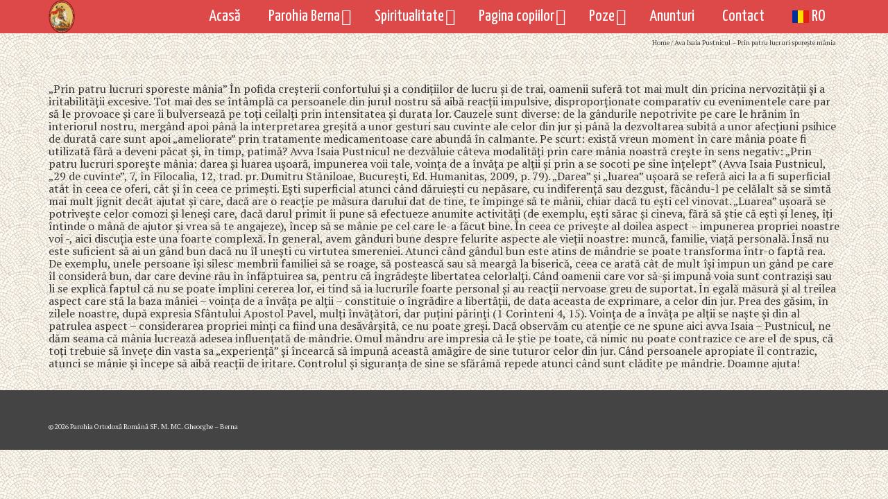

--- FILE ---
content_type: text/html; charset=UTF-8
request_url: http://biserica-ortodoxa-berna.ch/ava-isaia-pustnicul-prin-patru-lucruri-sporeste-mania/
body_size: 13409
content:
<!DOCTYPE html>
<!--[if lt IE 7]><html
class="no-js lt-ie9 lt-ie8 lt-ie7" lang="ro-RO" itemscope="itemscope" itemtype="http://schema.org/WebPage"> <![endif]-->
<!--[if IE 7]><html
class="no-js lt-ie9 lt-ie8" lang="ro-RO" itemscope="itemscope" itemtype="http://schema.org/WebPage"> <![endif]-->
<!--[if IE 8]><html
class="no-js lt-ie9" lang="ro-RO" itemscope="itemscope" itemtype="http://schema.org/WebPage"> <![endif]-->
<!--[if gt IE 8]><!--><html
class="no-js" lang="ro-RO" itemscope="itemscope" itemtype="http://schema.org/WebPage"> <!--<![endif]--><head><meta
charset="UTF-8"><link
rel="profile" href="https://gmpg.org/xfn/11"><meta
name="viewport" content="width=device-width, initial-scale=1.0"><meta
http-equiv="X-UA-Compatible" content="IE=edge"><title>Ava Isaia Pustnicul – Prin patru lucruri sporeşte mânia &#8211; Parohia Ortodoxă Română SF. M. MC. Gheorghe – Berna</title><meta
name='robots' content='max-image-preview:large' /><style>img:is([sizes="auto" i], [sizes^="auto," i]) { contain-intrinsic-size: 3000px 1500px }</style><link
rel="shortcut icon" type="image/x-icon" href="https://biserica-ortodoxa-berna.ch/wp-content/uploads/2018/03/Logo-Sf-Gheorghe-mic.png" /><link
rel='dns-prefetch' href='//fonts.googleapis.com' /><link
rel='dns-prefetch' href='//www.googletagmanager.com' /><link
rel="alternate" type="application/rss+xml" title="Parohia Ortodoxă Română SF. M. MC. Gheorghe – Berna &raquo; Flux" href="https://biserica-ortodoxa-berna.ch/feed/" /><link
rel="alternate" type="application/rss+xml" title="Parohia Ortodoxă Română SF. M. MC. Gheorghe – Berna &raquo; Flux comentarii" href="https://biserica-ortodoxa-berna.ch/comments/feed/" /><link
rel='stylesheet' id='wp-block-library-css' href='https://biserica-ortodoxa-berna.ch/wp-includes/css/dist/block-library/style.min.css?ver=c2786cc3b8b8694e10a4a50de81bac70' media='all' /><style id='classic-theme-styles-inline-css'>/*! This file is auto-generated */
.wp-block-button__link{color:#fff;background-color:#32373c;border-radius:9999px;box-shadow:none;text-decoration:none;padding:calc(.667em + 2px) calc(1.333em + 2px);font-size:1.125em}.wp-block-file__button{background:#32373c;color:#fff;text-decoration:none}</style><style id='global-styles-inline-css'>body{--wp--preset--color--black: #000;--wp--preset--color--cyan-bluish-gray: #abb8c3;--wp--preset--color--white: #fff;--wp--preset--color--pale-pink: #f78da7;--wp--preset--color--vivid-red: #cf2e2e;--wp--preset--color--luminous-vivid-orange: #ff6900;--wp--preset--color--luminous-vivid-amber: #fcb900;--wp--preset--color--light-green-cyan: #7bdcb5;--wp--preset--color--vivid-green-cyan: #00d084;--wp--preset--color--pale-cyan-blue: #8ed1fc;--wp--preset--color--vivid-cyan-blue: #0693e3;--wp--preset--color--vivid-purple: #9b51e0;--wp--preset--color--pinnacle-primary: #dd3333;--wp--preset--color--pinnacle-primary-light: #dd6363;--wp--preset--color--very-light-gray: #eee;--wp--preset--color--very-dark-gray: #444;--wp--preset--gradient--vivid-cyan-blue-to-vivid-purple: linear-gradient(135deg,rgba(6,147,227,1) 0%,rgb(155,81,224) 100%);--wp--preset--gradient--light-green-cyan-to-vivid-green-cyan: linear-gradient(135deg,rgb(122,220,180) 0%,rgb(0,208,130) 100%);--wp--preset--gradient--luminous-vivid-amber-to-luminous-vivid-orange: linear-gradient(135deg,rgba(252,185,0,1) 0%,rgba(255,105,0,1) 100%);--wp--preset--gradient--luminous-vivid-orange-to-vivid-red: linear-gradient(135deg,rgba(255,105,0,1) 0%,rgb(207,46,46) 100%);--wp--preset--gradient--very-light-gray-to-cyan-bluish-gray: linear-gradient(135deg,rgb(238,238,238) 0%,rgb(169,184,195) 100%);--wp--preset--gradient--cool-to-warm-spectrum: linear-gradient(135deg,rgb(74,234,220) 0%,rgb(151,120,209) 20%,rgb(207,42,186) 40%,rgb(238,44,130) 60%,rgb(251,105,98) 80%,rgb(254,248,76) 100%);--wp--preset--gradient--blush-light-purple: linear-gradient(135deg,rgb(255,206,236) 0%,rgb(152,150,240) 100%);--wp--preset--gradient--blush-bordeaux: linear-gradient(135deg,rgb(254,205,165) 0%,rgb(254,45,45) 50%,rgb(107,0,62) 100%);--wp--preset--gradient--luminous-dusk: linear-gradient(135deg,rgb(255,203,112) 0%,rgb(199,81,192) 50%,rgb(65,88,208) 100%);--wp--preset--gradient--pale-ocean: linear-gradient(135deg,rgb(255,245,203) 0%,rgb(182,227,212) 50%,rgb(51,167,181) 100%);--wp--preset--gradient--electric-grass: linear-gradient(135deg,rgb(202,248,128) 0%,rgb(113,206,126) 100%);--wp--preset--gradient--midnight: linear-gradient(135deg,rgb(2,3,129) 0%,rgb(40,116,252) 100%);--wp--preset--font-size--small: 13px;--wp--preset--font-size--medium: 20px;--wp--preset--font-size--large: 36px;--wp--preset--font-size--x-large: 42px;--wp--preset--spacing--20: 0.44rem;--wp--preset--spacing--30: 0.67rem;--wp--preset--spacing--40: 1rem;--wp--preset--spacing--50: 1.5rem;--wp--preset--spacing--60: 2.25rem;--wp--preset--spacing--70: 3.38rem;--wp--preset--spacing--80: 5.06rem;--wp--preset--shadow--natural: 6px 6px 9px rgba(0, 0, 0, 0.2);--wp--preset--shadow--deep: 12px 12px 50px rgba(0, 0, 0, 0.4);--wp--preset--shadow--sharp: 6px 6px 0px rgba(0, 0, 0, 0.2);--wp--preset--shadow--outlined: 6px 6px 0px -3px rgba(255, 255, 255, 1), 6px 6px rgba(0, 0, 0, 1);--wp--preset--shadow--crisp: 6px 6px 0px rgba(0, 0, 0, 1);}:where(.is-layout-flex){gap: 0.5em;}:where(.is-layout-grid){gap: 0.5em;}body .is-layout-flex{display: flex;}body .is-layout-flex{flex-wrap: wrap;align-items: center;}body .is-layout-flex > *{margin: 0;}body .is-layout-grid{display: grid;}body .is-layout-grid > *{margin: 0;}:where(.wp-block-columns.is-layout-flex){gap: 2em;}:where(.wp-block-columns.is-layout-grid){gap: 2em;}:where(.wp-block-post-template.is-layout-flex){gap: 1.25em;}:where(.wp-block-post-template.is-layout-grid){gap: 1.25em;}.has-black-color{color: var(--wp--preset--color--black) !important;}.has-cyan-bluish-gray-color{color: var(--wp--preset--color--cyan-bluish-gray) !important;}.has-white-color{color: var(--wp--preset--color--white) !important;}.has-pale-pink-color{color: var(--wp--preset--color--pale-pink) !important;}.has-vivid-red-color{color: var(--wp--preset--color--vivid-red) !important;}.has-luminous-vivid-orange-color{color: var(--wp--preset--color--luminous-vivid-orange) !important;}.has-luminous-vivid-amber-color{color: var(--wp--preset--color--luminous-vivid-amber) !important;}.has-light-green-cyan-color{color: var(--wp--preset--color--light-green-cyan) !important;}.has-vivid-green-cyan-color{color: var(--wp--preset--color--vivid-green-cyan) !important;}.has-pale-cyan-blue-color{color: var(--wp--preset--color--pale-cyan-blue) !important;}.has-vivid-cyan-blue-color{color: var(--wp--preset--color--vivid-cyan-blue) !important;}.has-vivid-purple-color{color: var(--wp--preset--color--vivid-purple) !important;}.has-black-background-color{background-color: var(--wp--preset--color--black) !important;}.has-cyan-bluish-gray-background-color{background-color: var(--wp--preset--color--cyan-bluish-gray) !important;}.has-white-background-color{background-color: var(--wp--preset--color--white) !important;}.has-pale-pink-background-color{background-color: var(--wp--preset--color--pale-pink) !important;}.has-vivid-red-background-color{background-color: var(--wp--preset--color--vivid-red) !important;}.has-luminous-vivid-orange-background-color{background-color: var(--wp--preset--color--luminous-vivid-orange) !important;}.has-luminous-vivid-amber-background-color{background-color: var(--wp--preset--color--luminous-vivid-amber) !important;}.has-light-green-cyan-background-color{background-color: var(--wp--preset--color--light-green-cyan) !important;}.has-vivid-green-cyan-background-color{background-color: var(--wp--preset--color--vivid-green-cyan) !important;}.has-pale-cyan-blue-background-color{background-color: var(--wp--preset--color--pale-cyan-blue) !important;}.has-vivid-cyan-blue-background-color{background-color: var(--wp--preset--color--vivid-cyan-blue) !important;}.has-vivid-purple-background-color{background-color: var(--wp--preset--color--vivid-purple) !important;}.has-black-border-color{border-color: var(--wp--preset--color--black) !important;}.has-cyan-bluish-gray-border-color{border-color: var(--wp--preset--color--cyan-bluish-gray) !important;}.has-white-border-color{border-color: var(--wp--preset--color--white) !important;}.has-pale-pink-border-color{border-color: var(--wp--preset--color--pale-pink) !important;}.has-vivid-red-border-color{border-color: var(--wp--preset--color--vivid-red) !important;}.has-luminous-vivid-orange-border-color{border-color: var(--wp--preset--color--luminous-vivid-orange) !important;}.has-luminous-vivid-amber-border-color{border-color: var(--wp--preset--color--luminous-vivid-amber) !important;}.has-light-green-cyan-border-color{border-color: var(--wp--preset--color--light-green-cyan) !important;}.has-vivid-green-cyan-border-color{border-color: var(--wp--preset--color--vivid-green-cyan) !important;}.has-pale-cyan-blue-border-color{border-color: var(--wp--preset--color--pale-cyan-blue) !important;}.has-vivid-cyan-blue-border-color{border-color: var(--wp--preset--color--vivid-cyan-blue) !important;}.has-vivid-purple-border-color{border-color: var(--wp--preset--color--vivid-purple) !important;}.has-vivid-cyan-blue-to-vivid-purple-gradient-background{background: var(--wp--preset--gradient--vivid-cyan-blue-to-vivid-purple) !important;}.has-light-green-cyan-to-vivid-green-cyan-gradient-background{background: var(--wp--preset--gradient--light-green-cyan-to-vivid-green-cyan) !important;}.has-luminous-vivid-amber-to-luminous-vivid-orange-gradient-background{background: var(--wp--preset--gradient--luminous-vivid-amber-to-luminous-vivid-orange) !important;}.has-luminous-vivid-orange-to-vivid-red-gradient-background{background: var(--wp--preset--gradient--luminous-vivid-orange-to-vivid-red) !important;}.has-very-light-gray-to-cyan-bluish-gray-gradient-background{background: var(--wp--preset--gradient--very-light-gray-to-cyan-bluish-gray) !important;}.has-cool-to-warm-spectrum-gradient-background{background: var(--wp--preset--gradient--cool-to-warm-spectrum) !important;}.has-blush-light-purple-gradient-background{background: var(--wp--preset--gradient--blush-light-purple) !important;}.has-blush-bordeaux-gradient-background{background: var(--wp--preset--gradient--blush-bordeaux) !important;}.has-luminous-dusk-gradient-background{background: var(--wp--preset--gradient--luminous-dusk) !important;}.has-pale-ocean-gradient-background{background: var(--wp--preset--gradient--pale-ocean) !important;}.has-electric-grass-gradient-background{background: var(--wp--preset--gradient--electric-grass) !important;}.has-midnight-gradient-background{background: var(--wp--preset--gradient--midnight) !important;}.has-small-font-size{font-size: var(--wp--preset--font-size--small) !important;}.has-medium-font-size{font-size: var(--wp--preset--font-size--medium) !important;}.has-large-font-size{font-size: var(--wp--preset--font-size--large) !important;}.has-x-large-font-size{font-size: var(--wp--preset--font-size--x-large) !important;}
.wp-block-navigation a:where(:not(.wp-element-button)){color: inherit;}
:where(.wp-block-post-template.is-layout-flex){gap: 1.25em;}:where(.wp-block-post-template.is-layout-grid){gap: 1.25em;}
:where(.wp-block-columns.is-layout-flex){gap: 2em;}:where(.wp-block-columns.is-layout-grid){gap: 2em;}
.wp-block-pullquote{font-size: 1.5em;line-height: 1.6;}</style><style id='kadence-blocks-global-variables-inline-css'>:root {--global-kb-font-size-sm:clamp(0.8rem, 0.73rem + 0.217vw, 0.9rem);--global-kb-font-size-md:clamp(1.1rem, 0.995rem + 0.326vw, 1.25rem);--global-kb-font-size-lg:clamp(1.75rem, 1.576rem + 0.543vw, 2rem);--global-kb-font-size-xl:clamp(2.25rem, 1.728rem + 1.63vw, 3rem);--global-kb-font-size-xxl:clamp(2.5rem, 1.456rem + 3.26vw, 4rem);--global-kb-font-size-xxxl:clamp(2.75rem, 0.489rem + 7.065vw, 6rem);}:root {--global-palette1: #3182CE;--global-palette2: #2B6CB0;--global-palette3: #1A202C;--global-palette4: #2D3748;--global-palette5: #4A5568;--global-palette6: #718096;--global-palette7: #EDF2F7;--global-palette8: #F7FAFC;--global-palette9: #ffffff;}</style><link
rel='stylesheet' id='jquery-magnific-popup-css' href='https://biserica-ortodoxa-berna.ch/wp-content/plugins/cyclone-slider-pro/libs/magnific-popup/magnific-popup.css?ver=2.10.4' media='all' /><link
rel='stylesheet' id='cyclone-template-style-default-css' href='https://biserica-ortodoxa-berna.ch/wp-content/plugins/cyclone-slider-pro/templates/default/style.css?ver=2.10.4' media='all' /><link
rel='stylesheet' id='cyclone-template-style-galleria-css' href='https://biserica-ortodoxa-berna.ch/wp-content/plugins/cyclone-slider-pro/templates/galleria/style.css?ver=2.10.4' media='all' /><link
rel='stylesheet' id='cyclone-template-style-standard-css' href='https://biserica-ortodoxa-berna.ch/wp-content/plugins/cyclone-slider-pro/templates/standard/style.css?ver=2.10.4' media='all' /><link
rel='stylesheet' id='cyclone-template-style-thumbnails-css' href='https://biserica-ortodoxa-berna.ch/wp-content/plugins/cyclone-slider-pro/templates/thumbnails/style.css?ver=2.10.4' media='all' /><link
rel='stylesheet' id='pinnacle_theme-css' href='https://biserica-ortodoxa-berna.ch/wp-content/themes/pinnacle_premium/assets/css/pinnacle.css?ver=2.5.7' media='all' /><link
rel='stylesheet' id='pinnacle_skin-css' href='https://biserica-ortodoxa-berna.ch/wp-content/themes/pinnacle_premium/assets/css/skins/default.css' media='all' /><link
rel='stylesheet' id='redux-google-fonts-pinnacle-css' href='https://fonts.googleapis.com/css?family=Raleway%3A400%7COldenburg%3A400%7CNoto+Serif%3A400%7CPT+Serif%3A400%2C700%2C400italic%2C700italic%7CYanone+Kaffeesatz%3A400%7CQwigley%3A400&#038;subset=latin%2Clatin-ext&#038;ver=c2786cc3b8b8694e10a4a50de81bac70' media='all' /> <script defer src="https://biserica-ortodoxa-berna.ch/wp-includes/js/tinymce/tinymce.min.js?ver=49110-20201110" id="wp-tinymce-root-js"></script> <script defer src="https://biserica-ortodoxa-berna.ch/wp-includes/js/tinymce/plugins/compat3x/plugin.min.js?ver=49110-20201110" id="wp-tinymce-js"></script> <script src="https://biserica-ortodoxa-berna.ch/wp-includes/js/jquery/jquery.min.js?ver=3.7.1" id="jquery-core-js"></script> <script defer src="https://biserica-ortodoxa-berna.ch/wp-includes/js/jquery/jquery-migrate.min.js?ver=3.4.1" id="jquery-migrate-js"></script> <link
rel="https://api.w.org/" href="https://biserica-ortodoxa-berna.ch/wp-json/" /><link
rel="alternate" type="application/json" href="https://biserica-ortodoxa-berna.ch/wp-json/wp/v2/pages/728" /><link
rel="EditURI" type="application/rsd+xml" title="RSD" href="https://biserica-ortodoxa-berna.ch/xmlrpc.php?rsd" /><link
rel="canonical" href="https://biserica-ortodoxa-berna.ch/ava-isaia-pustnicul-prin-patru-lucruri-sporeste-mania/" /><link
rel='shortlink' href='https://biserica-ortodoxa-berna.ch/?p=728' /><meta
name="generator" content="Site Kit by Google 1.170.0" /> <script defer src="[data-uri]" type="text/javascript"></script><style type="text/css" id="kt-custom-css">#kad-banner #topbar .topbarsociallinks li a {font-size:22px;}.headerclass {border-color:transparent;}.trans-header #pageheader {padding-top:48px;}.headerfont, .tp-caption, .yith-wcan-list li, .yith-wcan .yith-wcan-reset-navigation, ul.yith-wcan-label li a, .product_item .price {font-family:Oldenburg;} .topbarmenu ul li {font-family:Yanone Kaffeesatz;} #kadbreadcrumbs {font-family:PT Serif;}a:hover, .has-pinnacle-primary-light-color {color: #dd6363;} 
.kad-btn-primary:hover, .login .form-row .button:hover, #payment #place_order:hover, .yith-wcan .yith-wcan-reset-navigation:hover, .widget_shopping_cart_content .checkout:hover, .woocommerce-message .button:hover, #commentform .form-submit #submit:hover, .wpcf7 input.wpcf7-submit:hover, .widget_layered_nav_filters ul li a:hover, table.shop_table td.actions .checkout-button.button:hover, .product_item.hidetheaction:hover .add_to_cart_button, .kad-btn-primary:hover, input[type="submit"].button:hover, .single_add_to_cart_button:hover, .order-actions .button:hover, .woocommerce-message .button:hover,  #kad-top-cart-popup .buttons .button.checkout:hover, #kad-head-cart-popup .buttons .button.checkout:hover, #kad-mobile-menu-cart-popup .buttons .button.checkout:hover, #commentform .form-submit #submit:hover, .checkout-button:hover, #payment #place_order:hover, .widget_shopping_cart_content .checkout:hover, .cart-collaterals .shipping_calculator .button:hover, .yith-wcan .yith-wcan-reset-navigation:hover, .login .form-row .button:hover, .post-password-form input[type="submit"]:hover, table.shop_table td.actions .checkout-button.button:hover .widget_layered_nav ul li.chosen a:hover, .checkout-button:hover, .order-actions .button:hover, input[type="submit"].button:hover, .product_item.hidetheaction:hover .kad_add_to_cart, .product_item.hidetheaction:hover a.button, .post-password-form input[type="submit"]:hover, .return-to-shop a.wc-backward:hover, .has-pinnacle-primary-light-background-color {background: #dd6363;}.kt-home-call-to-action {padding:40px 0;}.kt-call-sitewide-to-action {padding:20px 0;}.home-message:hover {background-color:#dd3333; background-color: rgba(221, 51, 51, 0.6);}
nav.woocommerce-pagination ul li a:hover, .wp-pagenavi a:hover, .woocommerce-info, .panel-heading .accordion-toggle, .variations .kad_radio_variations label:hover, .variations .kad_radio_variations label.selectedValue,.variations .kad_radio_variations label:hover {border-color: #dd3333;}
a, .product_price ins .amount, .price ins .amount, .price ins, .color_primary, .postedinbottom a:hover, .footerclass a:hover, .posttags a:hover, .subhead a:hover, .nav-trigger-case:hover .kad-menu-name, .star-rating, .kad-btn-border-white:hover, .tp-caption .kad-btn-border-white:hover, .woocommerce-info:before, .nav-trigger-case:hover .kad-navbtn, #wp-calendar a, .widget_categories .widget-inner .cat-item a:hover, .widget_archive li a:hover, .widget_nav_menu li a:hover,.widget_recent_entries li a:hover, .widget_pages li a:hover, .product-categories li a:hover, .product-categories li a:hover, .has-pinnacle-primary-color {color: #dd3333;}
.widget_price_filter .ui-slider .ui-slider-handle, .kt-page-pagnation a:hover, .kt-page-pagnation > span, .product_item .kad_add_to_cart:hover, .product_item.hidetheaction:hover a.button:hover, .product_item a.button:hover, .product_item.hidetheaction:hover .kad_add_to_cart:hover, .kad-btn-primary, html .woocommerce-page .widget_layered_nav ul.yith-wcan-label li a:hover, html .woocommerce-page .widget_layered_nav ul.yith-wcan-label li.chosen a, nav.woocommerce-pagination ul li span.current, nav.woocommerce-pagination ul li a:hover, .woocommerce-message .button, .widget_layered_nav_filters ul li a, .widget_layered_nav ul li.chosen a, .wpcf7 input.wpcf7-submit, .yith-wcan .yith-wcan-reset-navigation, .panel-heading .accordion-toggle, .nav-tabs li.active, .menu-cart-btn .kt-cart-total, .form-search .search-icon, .product_item .add_to_cart_button:hover, div.product .woocommerce-tabs ul.tabs li.active, #containerfooter .menu li a:hover, .bg_primary, p.demo_store, #commentform .form-submit #submit, .kad-hover-bg-primary:hover, .widget_shopping_cart_content .checkout, .product_item.hidetheaction:hover .add_to_cart_button:hover, .productnav a:hover, .kad-btn-primary, .single_add_to_cart_button, #commentform .form-submit #submit, #payment #place_order, .yith-wcan .yith-wcan-reset-navigation, .checkout-button, .widget_shopping_cart_content .checkout, .cart-collaterals .shipping_calculator .button, .login .form-row .button, .order-actions .button, input[type="submit"].button, .post-password-form input[type="submit"], #kad-top-cart-popup .button.checkout, #kad-head-cart-popup .button.checkout, #kad-mobile-menu-cart-popup .button.checkout, table.shop_table td.actions .checkout-button.button, .select2-container .select2-choice .select2-arrow, .woocommerce span.onsale, span.onsale, .woocommerce #carouselcontainer span.onsale, #filters li a.selected, #filters li a:hover, .p_primarystyle .portfolio-hoverover, .woocommerce-message, .woocommerce-error, a.added_to_cart:hover, .cart-collaterals .cart_totals tr.order-total, .cart-collaterals .shipping_calculator h2 a:hover, .top-menu-cart-btn .kt-cart-total, #topbar ul.sf-menu li a:hover, .topbarmenu ul.sf-menu li.sf-dropdown:hover, .topbarsociallinks li a:hover, #topbar .nav-trigger-case .kad-navbtn:hover, .top-menu-search-btn:hover, .top-search-btn.collapsed:hover, .top-menu-cart-btn:hover, .top-cart-btn.collapsed:hover, .wp-pagenavi .current, .wp-pagenavi a:hover, .login .form-row .button, .post-password-form input[type="submit"], .kad-post-navigation .kad-previous-link a:hover span, .kad-post-navigation .kad-next-link a:hover span, .select2-results .select2-highlighted, .variations .kad_radio_variations label.selectedValue, #payment #place_order, .checkout-button, input[type="submit"].button, .order-actions .button, .productnav a:hover, #nav-main ul.sf-menu ul li a:hover, #nav-main ul.sf-menu ul li.current-menu-item a, .woocommerce-checkout .chosen-container .chosen-results li.highlighted, .return-to-shop a.wc-backward, .home-iconmenu .home-icon-item:hover i, .home-iconmenu .home-icon-item:hover h4:after, .home-iconmenu .home-icon-item:hover .kad-btn-primary, .image_menu_hover_class, .kad-icon-box:hover h4:after, .kad-icon-box:hover h3:after, .kad-icon-box:hover i, .kad-icon-box:hover .kad-btn-primary, .select2-container--default .select2-selection--single .select2-selection__arrow, .select2-container--default .select2-results__option--highlighted[aria-selected], .has-pinnacle-primary-background-color {background: #dd3333;}.posttags {display:none;}@media (-webkit-min-device-pixel-ratio: 2), (min-resolution: 192dpi) {body #kad-banner #logo .kad-standard-logo, .trans-header .is-sticky #kad-banner #logo .kad-standard-logo {background-image: url("https://biserica-ortodoxa-berna.ch/wp-content/uploads/2018/03/Logo-Sf-Gheorghe-mic.png") !important;} } @media (-webkit-min-device-pixel-ratio: 2), (min-resolution: 192dpi) { .trans-header #kad-banner #logo .kad-standard-logo-tranbg {background-image:url("https://biserica-ortodoxa-berna.ch/wp-content/uploads/2018/03/Logo-Sf-Gheorghe-mic.png") !important;}}@media (max-width: 767px) {#topbar{display:none; height: 0px !important;}}.kad-hidepostauthortop, .postauthortop {display:none;}.postedinbottom {display:none;}.postcommentscount {display:none;}.none-trans-header .nav-trigger-case.collapsed .kad-navbtn, .is-sticky .nav-trigger-case.collapsed .kad-navbtn {color:#ffffff;}.kad-mobile-nav .form-search .search-query {color:#ffffff;}.kad-header-style-basic #nav-main ul.sf-menu > li > a, .kad-header-style-basic #kad-shrinkheader #mobile-nav-trigger a {line-height:48px; }.kad-header-style-basic.kad-header-center-logo .kad-primary-nav ul.sf-menu>li {
	width: 25%;
        display: table;
}

.kad-header-style-basic.kad-header-center-logo .kad-primary-nav ul.sf-menu>li>a {
        display: table-cell;
        vertical-align: middle;
        line-height: 20px !important;
}

html {
   font-size: 14px;
}

/* Doxologia widget */
.doxo-widget-calendar a, .doxo-widget-calendar p, .doxo-widget-calendar span {
   font-family: "PT Serif" !important;
}
.doxo-widget-calendar [class^="c-tip"] {
  text-align: left !important;
}

/* Tribe calendar */
.tribe-event-title a {
    font-family: "PT Serif";
    font-size: 16px;
    font-weight: bold;
}
.event-title-description {
    color: #993300;
}</style> <script async src="https://www.googletagmanager.com/gtag/js?id=G-EYY2VB2RCJ"></script> <script defer src="[data-uri]"></script><!--[if lt IE 9]> <script src="https://biserica-ortodoxa-berna.ch/wp-content/themes/pinnacle_premium/assets/js/vendor/respond.min.js"></script> <![endif]--><link
rel="icon" href="https://biserica-ortodoxa-berna.ch/wp-content/uploads/2016/03/cropped-sigla_01_400x400-1-32x32.png" sizes="32x32" /><link
rel="icon" href="https://biserica-ortodoxa-berna.ch/wp-content/uploads/2016/03/cropped-sigla_01_400x400-1-192x192.png" sizes="192x192" /><link
rel="apple-touch-icon" href="https://biserica-ortodoxa-berna.ch/wp-content/uploads/2016/03/cropped-sigla_01_400x400-1-180x180.png" /><meta
name="msapplication-TileImage" content="https://biserica-ortodoxa-berna.ch/wp-content/uploads/2016/03/cropped-sigla_01_400x400-1-270x270.png" /><style id="wp-custom-css">.viata-sf-maria-egipt .row > .kt-si-imagecol {
	    background-position: -15px center !important;
}</style><style type="text/css" title="dynamic-css" class="options-output">.kad-primary-nav ul.sf-menu a,.nav-trigger-case.collapsed .kad-navbtn{color:#ffffff;}.sticky-wrapper #logo a.brand, .trans-header #logo a.brand{color:#ffffff;}.is-sticky header #logo a.brand,.logofont,.none-trans-header header #logo a.brand,header #logo a.brand{font-family:Raleway;font-weight:400;font-style:normal;font-size:32px;}.titleclass{background-repeat:no-repeat;background-size:contain;background-attachment:scroll;background-position:center center;}.titleclass h1{color:#ffffff;}.titleclass .subtitle{color:#f9f9f9;}.home_titleclass{background-repeat:no-repeat;background-size:cover;background-attachment:scroll;background-position:center center;background-image:url('https://biserica-ortodoxa-berna.ch/wp-content/uploads/2019/08/IMGL7847-2-1024x470-1.jpg');}.kad-call-title-case .kad-call-title{color:#681717;}.kad-call-button-case a.kad-btn-primary{color:#000000;}.kad-call-button-case a.kad-btn-primary{background-color:#686060;}.kad-call-button-case a.kad-btn-primary:hover{color:#681717;}.kad-call-button-case a.kad-btn-primary:hover{background-color:#cdd1d6;}.kt-home-call-to-action{background-repeat:no-repeat;background-size:inherit;background-position:center center;background-image:url('https://biserica-ortodoxa-berna.ch/wp-content/uploads/2016/03/header_1024x284.jpg');}.contentclass{background-image:url('https://biserica-ortodoxa-berna.ch/wp-content/uploads/2016/03/textura.gif');}.topclass{background-color:#ffffff;}.is-sticky .headerclass,.none-trans-header .headerclass{background-color:#dd4949;background-size:inherit;background-position:left top;}.kad-primary-nav > ul{background-color:#dd4949;}.mobileclass{background-color:#dd4949;}.panel-row-style-wide-feature{background-position:center center;background-image:url('https://biserica-ortodoxa-berna.ch/wp-content/uploads/2016/03/textura.gif');}body{background-image:url('https://www.biserica-ortodoxa-berna.ch/wp-content/uploads/2016/03/textura.gif');}.postclass{background-image:url('https://www.biserica-ortodoxa-berna.ch/wp-content/uploads/2016/03/textura.gif');}h1{font-family:Oldenburg;line-height:22px;font-weight:400;font-style:normal;color:#ffffff;font-size:25px;}h2{font-family:"Noto Serif";line-height:22px;font-weight:400;font-style:normal;color:#000000;font-size:19px;}h3{font-family:"PT Serif";line-height:22px;font-weight:400;font-style:normal;color:#000000;font-size:19px;}h4{font-family:"Noto Serif";line-height:21px;font-weight:400;font-style:normal;color:#000000;font-size:17px;}h5{font-family:"Noto Serif";line-height:20px;font-weight:400;font-style:normal;font-size:18px;}.subtitle{font-family:Raleway;line-height:18px;font-weight:400;font-style:normal;font-size:16px;}body{font-family:"PT Serif";line-height:18px;font-weight:400;font-style:normal;font-size:16px;}.is-sticky .kad-primary-nav ul.sf-menu a, ul.sf-menu a, .none-trans-header .kad-primary-nav ul.sf-menu a{font-family:"Yanone Kaffeesatz";font-weight:400;font-style:normal;color:#ffffff;font-size:24px;}.kad-primary-nav ul.sf-menu > li > a:hover, .kad-primary-nav ul.sf-menu > li.sfHover > a, .kad-primary-nav ul.sf-menu > li.current-menu-item > a{color:#ffffff;}.kad-primary-nav ul.sf-menu > li > a:hover, .kad-primary-nav ul.sf-menu > li.sfHover > a, .kad-primary-nav ul.sf-menu > li.current-menu-item > a{background:#dd6363;}.kad-primary-nav .sf-menu ul{background:#dd6363;}.kad-header-style-basic .kad-primary-nav ul.sf-menu ul li a{color:#ffffff;font-size:22px;}#kad-banner .kad-primary-nav ul.sf-menu ul li a:hover, #kad-banner .kad-primary-nav ul.sf-menu ul li.current-menu-item a{background:#dd6363;}.kad-nav-inner .kad-mnav, .kad-mobile-nav .kad-nav-inner li a, .kad-mobile-nav .kad-nav-inner li .kad-submenu-accordion{font-family:"Yanone Kaffeesatz";line-height:20px;font-weight:400;font-style:normal;color:#ffffff;font-size:15px;}#topbar ul.sf-menu > li > a, #topbar .top-menu-cart-btn, #topbar .top-menu-search-btn, #topbar .nav-trigger-case .kad-navbtn, #topbar .topbarsociallinks li a{font-family:Qwigley;font-weight:400;font-style:normal;color:#000000;font-size:0px;}</style></head><body
class="page page-id-728 wide none-trans-header stickyheader kt-no-woo-spinners not_ie ava-isaia-pustnicul-prin-patru-lucruri-sporeste-mania" data-smooth-scrolling="1" data-smooth-scrolling-hide="0" data-jsselect="1" data-animate="1" data-sticky="1"><div
id="wrapper" class="container">
<!--[if lt IE 8]><div
class="alert alert-warning">
You are using an <strong>outdated</strong> browser. Please <a
href="http://browsehappy.com/">upgrade your browser</a> to improve your experience.</div>
<![endif]--><header
id="kad-banner" class="banner headerclass kad-header-style-basic mobile-stickyheader" data-header-shrink="0" data-mobile-sticky="1" data-pageheaderbg="0" data-header-base-height="48"><div
id="kad-shrinkheader" class="container" style="height:48px; line-height:48px;"><div
class="row"><div
class="col-md-2 col-sm-8 col-ss-9 clearfix kad-header-left"><div
id="logo" class="logocase">
<a
class="brand logofont" style="height:48px; line-height:48px; display:block;" href="https://biserica-ortodoxa-berna.ch/"><div
id="thelogo" style="height:48px; line-height:48px;"><div
style="background-image: url('https://biserica-ortodoxa-berna.ch/wp-content/uploads/2018/03/Logo-Sf-Gheorghe-mic.png'); max-height:48px; height:1024px; width:817px;" class="kad-standard-logo kad-lg"></div><div
style="background-image: url('https://biserica-ortodoxa-berna.ch/wp-content/uploads/2018/03/Logo-Sf-Gheorghe-mic.png'); max-height:48px; height:1024px; width:817px;" class="kad-lg kad-standard-logo-tranbg"></div></div>
</a></div></div><div
class="col-md-10 col-sm-4 col-ss-3 kad-header-right"><nav
id="nav-main" class="clearfix kad-primary-nav"><ul
id="menu-stanga" class="sf-menu"><li
class="menu-acasa menu-item-73 menu-item kt-lgmenu kt-menu-column-2"><a
href="https://www.biserica-ortodoxa-berna.ch/"><span>Acasă</span></a></li><li
class="menu-parohia-berna sf-dropdown menu-item-64 menu-item"><a
href="https://biserica-ortodoxa-berna.ch/parohia/"><span>Parohia Berna</span></a><ul
class="sub-menu sf-dropdown-menu dropdown"><li
class="menu-istoric menu-item-6422 menu-item"><a
href="https://biserica-ortodoxa-berna.ch/parohia/"><span>Istoric</span></a></li><li
class="menu-program-slujbe menu-item-83 menu-item"><a
href="https://www.biserica-ortodoxa-berna.ch/program-slujbe-berna/"><span>Program Slujbe</span></a></li><li
class="menu-centrul-parohial-social-cultural-sfantul-nicolae-din-berna menu-item-2627 menu-item"><a
href="https://www.biserica-ortodoxa-berna.ch/wp-content/uploads/2018/11/Newsletter-Centru-Parohial-Social-Cultural-Sfantul-Nicolae-BERNA-Noiembrie-2018.pdf"><span>Centrul Parohial, Social-Cultural &#8222;Sfântul Nicolae&#8221; din Berna</span></a></li></ul></li><li
class="menu-spiritualitate sf-dropdown menu-item-667 menu-item"><a
href="https://biserica-ortodoxa-berna.ch/spiritualitate/"><span>Spiritualitate</span></a><ul
class="sub-menu sf-dropdown-menu dropdown"><li
class="menu-spiritualitate menu-item-6423 menu-item"><a
href="https://biserica-ortodoxa-berna.ch/spiritualitate/"><span>Spiritualitate</span></a></li><li
class="menu-catehism menu-item-692 menu-item"><a
href="https://biserica-ortodoxa-berna.ch/catehism/"><span>Catehism</span></a></li><li
class="menu-acatiste menu-item-668 menu-item"><a
href="https://biserica-ortodoxa-berna.ch/spiritualitate/acatiste/"><span>Acatiste</span></a></li><li
class="menu-rugaciuni menu-item-670 menu-item"><a
href="https://biserica-ortodoxa-berna.ch/spiritualitate/rugaciuni/"><span>Rugăciuni</span></a></li><li
class="menu-viata-in-hristos menu-item-671 menu-item"><a
href="https://biserica-ortodoxa-berna.ch/spiritualitate/viata-in-hristos/"><span>Viața în Hristos</span></a></li><li
class="menu-utile menu-item-810 menu-item"><a
href="https://biserica-ortodoxa-berna.ch/utile/"><span>Utile</span></a></li></ul></li><li
class="menu-pagina-copiilor sf-dropdown menu-item-6420 menu-item"><a
href="https://biserica-ortodoxa-berna.ch/pagina-copiilor/"><span>Pagina copiilor</span></a><ul
class="sub-menu sf-dropdown-menu dropdown"><li
class="menu-scoala-romaneasca-sf-andrei-saguna-din-berna menu-item-6432 menu-item"><a
href="https://biserica-ortodoxa-berna.ch/scoala-romaneasca-sf-andrei-saguna-din-berna/"><span>Școala Româneasca ”Sf. Andrei Șaguna” din Berna</span></a></li><li
class="menu-cateheze menu-item-6438 menu-item"><a
href="https://biserica-ortodoxa-berna.ch/cateheze/"><span>Cateheze</span></a></li><li
class="menu-biblioteca-pentru-copii menu-item-6448 menu-item"><a
href="https://biserica-ortodoxa-berna.ch/biblioteca-pentru-copii/"><span>Biblioteca pentru copii</span></a></li></ul></li><li
class="menu-poze sf-dropdown menu-item-674 menu-item"><a
href="https://biserica-ortodoxa-berna.ch/galerie/"><span>Poze</span></a><ul
class="sub-menu sf-dropdown-menu dropdown"><li
class="menu-galerie menu-item-6426 menu-item"><a
href="https://biserica-ortodoxa-berna.ch/galerie/"><span>Galerie</span></a></li><li
class="menu-audio menu-item-1761 menu-item"><a
href="https://biserica-ortodoxa-berna.ch/audio/"><span>Audio</span></a></li><li
class="menu-video menu-item-3260 menu-item"><a
href="https://biserica-ortodoxa-berna.ch/video/"><span>Video</span></a></li></ul></li><li
class="menu-anunturi menu-item-6324 menu-item"><a
href="https://biserica-ortodoxa-berna.ch/anunturi/"><span>Anunturi</span></a></li><li
class="menu-contact menu-item-672 menu-item"><a
href="https://biserica-ortodoxa-berna.ch/contact/"><span>Contact</span></a></li><li
class="menu-item menu-item-gtranslate menu-item-has-children notranslate"><a
href="#" data-gt-lang="ro" class="gt-current-wrapper notranslate"><img
src="data:image/svg+xml,%3Csvg xmlns='http%3A%2F%2Fwww.w3.org/2000/svg' style='width:auto;height:auto'%2F%3E" data-src="https://biserica-ortodoxa-berna.ch/wp-content/plugins/gtranslate/flags/svg/ro.svg" width="24" height="24" alt="ro" loading="lazy"> <span>RO</span></a><ul
class="dropdown-menu sub-menu"><li
class="menu-item menu-item-gtranslate-child"><a
href="#" data-gt-lang="en" class="notranslate"><img
src="data:image/svg+xml,%3Csvg xmlns='http%3A%2F%2Fwww.w3.org/2000/svg' style='width:auto;height:auto'%2F%3E" data-src="https://biserica-ortodoxa-berna.ch/wp-content/plugins/gtranslate/flags/svg/en.svg" width="24" height="24" alt="en" loading="lazy"> <span>EN</span></a></li><li
class="menu-item menu-item-gtranslate-child"><a
href="#" data-gt-lang="fr" class="notranslate"><img
src="data:image/svg+xml,%3Csvg xmlns='http%3A%2F%2Fwww.w3.org/2000/svg' style='width:auto;height:auto'%2F%3E" data-src="https://biserica-ortodoxa-berna.ch/wp-content/plugins/gtranslate/flags/svg/fr.svg" width="24" height="24" alt="fr" loading="lazy"> <span>FR</span></a></li><li
class="menu-item menu-item-gtranslate-child"><a
href="#" data-gt-lang="de" class="notranslate"><img
src="data:image/svg+xml,%3Csvg xmlns='http%3A%2F%2Fwww.w3.org/2000/svg' style='width:auto;height:auto'%2F%3E" data-src="https://biserica-ortodoxa-berna.ch/wp-content/plugins/gtranslate/flags/svg/de.svg" width="24" height="24" alt="de" loading="lazy"> <span>DE</span></a></li><li
class="menu-item menu-item-gtranslate-child"><a
href="#" data-gt-lang="ro" class="gt-current-lang notranslate"><img
src="data:image/svg+xml,%3Csvg xmlns='http%3A%2F%2Fwww.w3.org/2000/svg' style='width:auto;height:auto'%2F%3E" data-src="https://biserica-ortodoxa-berna.ch/wp-content/plugins/gtranslate/flags/svg/ro.svg" width="24" height="24" alt="ro" loading="lazy"> <span>RO</span></a></li></ul></li></ul></nav><div
id="mobile-nav-trigger" class="nav-trigger">
<a
class="nav-trigger-case collapsed" data-toggle="collapse" rel="nofollow" data-target=".mobile_menu_collapse"><div
class="kad-navbtn mobileclass clearfix"><i
class="kt-icon-menu3"></i></div>
</a></div></div></div></div><div
class="container mobile-nav-container"><div
id="kad-mobile-nav" class="kad-mobile-nav"><div
class="kad-nav-inner mobileclass"><div
id="mobile_menu_collapse" class="kad-nav-collapse collapse mobile_menu_collapse"><ul
id="menu-stanga-1" class="kad-mnav"><li
class="menu-acasa menu-item-73 kt-lgmenu kt-menu-column-2"><a
href="https://www.biserica-ortodoxa-berna.ch/"><span>Acasă</span></a></li><li
class="menu-parohia-berna sf-dropdown sf-dropdown-toggle menu-item-64"><a
href="https://biserica-ortodoxa-berna.ch/parohia/"><span>Parohia Berna</span></a><span
class="kad-submenu-accordion collapse-next  kad-submenu-accordion-open" data-parent=".kad-nav-collapse" data-toggle="collapse" data-target=""><i
class="kt-icon-arrow-down"></i><i
class="kt-icon-arrow-up"></i></span><ul
class="sub-menu sf-dropdown-menu collapse"><li
class="menu-istoric menu-item-6422"><a
href="https://biserica-ortodoxa-berna.ch/parohia/"><span>Istoric</span></a></li><li
class="menu-program-slujbe menu-item-83"><a
href="https://www.biserica-ortodoxa-berna.ch/program-slujbe-berna/"><span>Program Slujbe</span></a></li><li
class="menu-centrul-parohial-social-cultural-sfantul-nicolae-din-berna menu-item-2627"><a
href="https://www.biserica-ortodoxa-berna.ch/wp-content/uploads/2018/11/Newsletter-Centru-Parohial-Social-Cultural-Sfantul-Nicolae-BERNA-Noiembrie-2018.pdf"><span>Centrul Parohial, Social-Cultural &#8222;Sfântul Nicolae&#8221; din Berna</span></a></li></ul></li><li
class="menu-spiritualitate sf-dropdown sf-dropdown-toggle menu-item-667"><a
href="https://biserica-ortodoxa-berna.ch/spiritualitate/"><span>Spiritualitate</span></a><span
class="kad-submenu-accordion collapse-next  kad-submenu-accordion-open" data-parent=".kad-nav-collapse" data-toggle="collapse" data-target=""><i
class="kt-icon-arrow-down"></i><i
class="kt-icon-arrow-up"></i></span><ul
class="sub-menu sf-dropdown-menu collapse"><li
class="menu-spiritualitate menu-item-6423"><a
href="https://biserica-ortodoxa-berna.ch/spiritualitate/"><span>Spiritualitate</span></a></li><li
class="menu-catehism menu-item-692"><a
href="https://biserica-ortodoxa-berna.ch/catehism/"><span>Catehism</span></a></li><li
class="menu-acatiste menu-item-668"><a
href="https://biserica-ortodoxa-berna.ch/spiritualitate/acatiste/"><span>Acatiste</span></a></li><li
class="menu-rugaciuni menu-item-670"><a
href="https://biserica-ortodoxa-berna.ch/spiritualitate/rugaciuni/"><span>Rugăciuni</span></a></li><li
class="menu-viata-in-hristos menu-item-671"><a
href="https://biserica-ortodoxa-berna.ch/spiritualitate/viata-in-hristos/"><span>Viața în Hristos</span></a></li><li
class="menu-utile menu-item-810"><a
href="https://biserica-ortodoxa-berna.ch/utile/"><span>Utile</span></a></li></ul></li><li
class="menu-pagina-copiilor sf-dropdown sf-dropdown-toggle menu-item-6420"><a
href="https://biserica-ortodoxa-berna.ch/pagina-copiilor/"><span>Pagina copiilor</span></a><span
class="kad-submenu-accordion collapse-next  kad-submenu-accordion-open" data-parent=".kad-nav-collapse" data-toggle="collapse" data-target=""><i
class="kt-icon-arrow-down"></i><i
class="kt-icon-arrow-up"></i></span><ul
class="sub-menu sf-dropdown-menu collapse"><li
class="menu-scoala-romaneasca-sf-andrei-saguna-din-berna menu-item-6432"><a
href="https://biserica-ortodoxa-berna.ch/scoala-romaneasca-sf-andrei-saguna-din-berna/"><span>Școala Româneasca ”Sf. Andrei Șaguna” din Berna</span></a></li><li
class="menu-cateheze menu-item-6438"><a
href="https://biserica-ortodoxa-berna.ch/cateheze/"><span>Cateheze</span></a></li><li
class="menu-biblioteca-pentru-copii menu-item-6448"><a
href="https://biserica-ortodoxa-berna.ch/biblioteca-pentru-copii/"><span>Biblioteca pentru copii</span></a></li></ul></li><li
class="menu-poze sf-dropdown sf-dropdown-toggle menu-item-674"><a
href="https://biserica-ortodoxa-berna.ch/galerie/"><span>Poze</span></a><span
class="kad-submenu-accordion collapse-next  kad-submenu-accordion-open" data-parent=".kad-nav-collapse" data-toggle="collapse" data-target=""><i
class="kt-icon-arrow-down"></i><i
class="kt-icon-arrow-up"></i></span><ul
class="sub-menu sf-dropdown-menu collapse"><li
class="menu-galerie menu-item-6426"><a
href="https://biserica-ortodoxa-berna.ch/galerie/"><span>Galerie</span></a></li><li
class="menu-audio menu-item-1761"><a
href="https://biserica-ortodoxa-berna.ch/audio/"><span>Audio</span></a></li><li
class="menu-video menu-item-3260"><a
href="https://biserica-ortodoxa-berna.ch/video/"><span>Video</span></a></li></ul></li><li
class="menu-anunturi menu-item-6324"><a
href="https://biserica-ortodoxa-berna.ch/anunturi/"><span>Anunturi</span></a></li><li
class="menu-contact menu-item-672"><a
href="https://biserica-ortodoxa-berna.ch/contact/"><span>Contact</span></a></li><li
class="menu-item menu-item-gtranslate menu-item-has-children notranslate"><a
href="#" data-gt-lang="ro" class="gt-current-wrapper notranslate"><img
src="data:image/svg+xml,%3Csvg xmlns='http%3A%2F%2Fwww.w3.org/2000/svg' style='width:auto;height:auto'%2F%3E" data-src="https://biserica-ortodoxa-berna.ch/wp-content/plugins/gtranslate/flags/svg/ro.svg" width="24" height="24" alt="ro" loading="lazy"> <span>RO</span></a><ul
class="dropdown-menu sub-menu"><li
class="menu-item menu-item-gtranslate-child"><a
href="#" data-gt-lang="en" class="notranslate"><img
src="data:image/svg+xml,%3Csvg xmlns='http%3A%2F%2Fwww.w3.org/2000/svg' style='width:auto;height:auto'%2F%3E" data-src="https://biserica-ortodoxa-berna.ch/wp-content/plugins/gtranslate/flags/svg/en.svg" width="24" height="24" alt="en" loading="lazy"> <span>EN</span></a></li><li
class="menu-item menu-item-gtranslate-child"><a
href="#" data-gt-lang="fr" class="notranslate"><img
src="data:image/svg+xml,%3Csvg xmlns='http%3A%2F%2Fwww.w3.org/2000/svg' style='width:auto;height:auto'%2F%3E" data-src="https://biserica-ortodoxa-berna.ch/wp-content/plugins/gtranslate/flags/svg/fr.svg" width="24" height="24" alt="fr" loading="lazy"> <span>FR</span></a></li><li
class="menu-item menu-item-gtranslate-child"><a
href="#" data-gt-lang="de" class="notranslate"><img
src="data:image/svg+xml,%3Csvg xmlns='http%3A%2F%2Fwww.w3.org/2000/svg' style='width:auto;height:auto'%2F%3E" data-src="https://biserica-ortodoxa-berna.ch/wp-content/plugins/gtranslate/flags/svg/de.svg" width="24" height="24" alt="de" loading="lazy"> <span>DE</span></a></li><li
class="menu-item menu-item-gtranslate-child"><a
href="#" data-gt-lang="ro" class="gt-current-lang notranslate"><img
src="data:image/svg+xml,%3Csvg xmlns='http%3A%2F%2Fwww.w3.org/2000/svg' style='width:auto;height:auto'%2F%3E" data-src="https://biserica-ortodoxa-berna.ch/wp-content/plugins/gtranslate/flags/svg/ro.svg" width="24" height="24" alt="ro" loading="lazy"> <span>RO</span></a></li></ul></li></ul></div></div></div></div></header><div
class="wrap contentclass" id="content-wrap" role="document"><div
class="container bc_nomargin"><div
id="kadbreadcrumbs"><div
class="kt-breadcrumb-container"><span><a
href="https://biserica-ortodoxa-berna.ch/" class="kad-bc-home"><span>Home</span></a></span> <span
class="bc-delimiter">/</span> <span
class="kad-breadcurrent">Ava Isaia Pustnicul – Prin patru lucruri sporeşte mânia</span></div></div></div><div
id="content" class="container"><div
class="row"><div
class="main col-md-12 kt-nosidebar" role="main"><div
class="postclass pageclass clearfix entry-content" itemprop="mainContentOfPage"><p>&nbsp;</p><p>&#8222;Prin patru lucruri sporeste mânia&#8221; În pofida creșterii confortului și a condițiilor de lucru și de trai, oamenii suferă tot mai mult din pricina nervozității și a iritabilității excesive. Tot mai des se întâmplă ca persoanele din jurul nostru să aibă reacții impulsive, disproporționate comparativ cu evenimentele care par să le provoace și care îi bulversează pe toți ceilalți prin intensitatea și durata lor. Cauzele sunt diverse: de la gândurile nepotrivite pe care le hrănim în interiorul nostru, mergând apoi până la interpretarea greșită a unor gesturi sau cuvinte ale celor din jur și până la dezvoltarea subită a unor afecțiuni psihice de durată care sunt apoi „ameliorate” prin tratamente medicamentoase care abundă în calmante. Pe scurt: există vreun moment în care mânia poate fi utilizată fără a deveni păcat și, în timp, patimă? Avva Isaia Pustnicul ne dezvăluie câteva modalități prin care mânia noastră crește în sens negativ: „Prin patru lucruri sporeşte mânia: darea şi luarea uşoară, impunerea voii tale, voinţa de a învăţa pe alţii şi prin a se socoti pe sine înţelept” (Avva Isaia Pustnicul, „29 de cuvinte”, 7, în Filocalia, 12, trad. pr. Dumitru Stăniloae, București, Ed. Humanitas, 2009, p. 79). „Darea” și „luarea” ușoară se referă aici la a fi superficial atât în ceea ce oferi, cât și în ceea ce primești. Ești superficial atunci când dăruiești cu nepăsare, cu indiferență sau dezgust, făcându-l pe celălalt să se simtă mai mult jignit decât ajutat și care, dacă are o reacție pe măsura darului dat de tine, te împinge să te mânii, chiar dacă tu ești cel vinovat. „Luarea” ușoară se potrivește celor comozi și leneși care, dacă darul primit îi pune să efectueze anumite activități (de exemplu, ești sărac și cineva, fără să știe că ești și leneș, îți întinde o mână de ajutor și vrea să te angajeze), încep să se mânie pe cel care le-a făcut bine. În ceea ce privește al doilea aspect &#8211; impunerea propriei noastre voi -, aici discuția este una foarte complexă. În general, avem gânduri bune despre felurite aspecte ale vieții noastre: muncă, familie, viață personală. Însă nu este suficient să ai un gând bun dacă nu îl unești cu virtutea smereniei. Atunci când gândul bun este atins de mândrie se poate transforma într-o faptă rea. De exemplu, unele persoane își silesc membrii familiei să se roage, să postească sau să meargă la biserică, ceea ce arată cât de mult își impun un gând pe care îl consideră bun, dar care devine rău în înfăptuirea sa, pentru că îngrădește libertatea celorlalți. Când oamenii care vor să-și impună voia sunt contraziși sau li se explică faptul că nu se poate împlini cererea lor, ei tind să ia lucrurile foarte personal și au reacții nervoase greu de suportat. În egală măsură și al treilea aspect care stă la baza mâniei &#8211; voința de a învăța pe alții &#8211; constituie o îngrădire a libertății, de data aceasta de exprimare, a celor din jur. Prea des găsim, în zilele noastre, după expresia Sfântului Apostol Pavel, mulți învățători, dar puțini părinți (1 Corinteni 4, 15). Voința de a învăța pe alții se naște și din al patrulea aspect &#8211; considerarea propriei minți ca fiind una desăvârșită, ce nu poate greși. Dacă observăm cu atenție ce ne spune aici avva Isaia &#8211; Pustnicul, ne dăm seama că mânia lucrează adesea influențată de mândrie. Omul mândru are impresia că le știe pe toate, că nimic nu poate contrazice ce are el de spus, că toți trebuie să învețe din vasta sa „experiență” și încearcă să impună această amăgire de sine tuturor celor din jur. Când persoanele apropiate îl contrazic, atunci se mânie și începe să aibă reacții de iritare. Controlul și siguranța de sine se sfărâmă repede atunci când sunt clădite pe mândrie. Doamne ajuta!</p></div></div></div></div></div><footer
id="containerfooter" class="footerclass"><div
class="container"><div
class="row"></div><div
class="footercredits clearfix"><p>&copy; 2026 Parohia Ortodoxă Română SF. M. MC. Gheorghe – Berna</p></div></div></footer></div> <script description="tribe-calendar-widget">/* Begin Tribe calendar widget */
    function prepareCalendarWidget() {
        function unescapeHtml(html) {
            let el = document.createElement('div');
            return html.replace(/\&[#0-9a-z]+;/gi, function (enc) {
                el.innerHTML = enc;
                return el.innerText
            });
        }

       let $ = window.$ || window.jQuery;

        let eventsScript = $("script[type='application/ld+json']");
        let events = eventsScript && eventsScript.length && eventsScript.text && JSON.parse(eventsScript.text());
        if (!events) { events = $([]); }

        $(".tribe-event-title a").each(function(){
            let $eventTitle = $(this);
            let eventUrl = $eventTitle.prop('href');
            let event = events.find((e)=>e.url == eventUrl);
            
            let eventTitle = event.name;
            let eventTitleParts = eventTitle.split(/;(.+)/);
            $eventTitle.html(`${eventTitleParts[0]};<span class="event-title-description">${eventTitleParts[1] || ""}`)
            
            let $eventDescription = $eventTitle.parent().siblings('.tribe-event-duration');
            let eventDescription = unescapeHtml(event.description);
            eventDescription = $('<a/>').html(eventDescription).text().replace('\\n', '');
            let schedule = [...eventDescription.matchAll(/(\d?\d:\d?\d(?:\s?[-–]\s?\d?\d:\d?\d)?)/g)];
            $eventDescription.html('');
            schedule.forEach(function(match, index){
                let nextMatch = schedule[index + 1];
                let textStop = !nextMatch ? match.input.length : nextMatch.index;
                let text = match.input.slice(match.index, textStop);
                
                let $text = $('<div/>').text(text);
                $eventDescription.append($text);
            });
        });
    }

    prepareCalendarWidget();
/* End Tribe calendar widget */</script><link
rel='stylesheet' id='so-css-pinnacle_premium-css' href='https://biserica-ortodoxa-berna.ch/wp-content/uploads/so-css/so-css-pinnacle_premium.css?ver=1728757295' media='all' /> <script defer src="https://biserica-ortodoxa-berna.ch/wp-content/plugins/speed-booster-pack/public/js/inspage.js?ver=5.1.0" id="sbp-ins-page-js"></script> <script id="sbp-lazy-load-js-before">window.lazyLoadOptions = {
					elements_selector: "[loading=lazy]"
				};
				window.addEventListener(
				"LazyLoad::Initialized",
				function (event) {
				    window.lazyLoadInstance = event.detail.instance;
						if (window.MutationObserver) {
							var observer = new MutationObserver(function (mutations) {
							    mutations.forEach(function (mutation) {
							        for (i = 0; i < mutation.addedNodes.length; i++) {
							            if (typeof mutation.addedNodes[i].getElementsByTagName !== 'function') {
							                return;
							            }
							            if (typeof mutation.addedNodes[i].getElementsByClassName !== 'function') {
							                return;
							            }
							            imgs = mutation.addedNodes[i].getElementsByTagName('img');
							            iframes = mutation.addedNodes[i].getElementsByTagName('iframe');

							            if (0 === imgs.length && 0 === iframes.length) {
							                return;
							            }
							            lazyLoadInstance.update();
							        }
							    });
							});

							var b = document.getElementsByTagName("body")[0];
							var config = {childList: true, subtree: true};

							observer.observe(b, config);
						}
					},
					false
				);</script> <script async src="https://biserica-ortodoxa-berna.ch/wp-content/plugins/speed-booster-pack/public/js/lazyload.js?ver=17.7.0" id="sbp-lazy-load-js"></script> <script defer src="[data-uri]" id="wp-statistics-tracker-js-extra"></script> <script defer src="https://biserica-ortodoxa-berna.ch/?b0ff4f=957d29e48e.js&amp;ver=14.15.6" id="wp-statistics-tracker-js"></script> <script defer src="https://biserica-ortodoxa-berna.ch/wp-content/plugins/cyclone-slider-pro/libs/cycle2/jquery.cycle2.min.js?ver=2.10.4" id="jquery-cycle2-js"></script> <script defer src="https://biserica-ortodoxa-berna.ch/wp-content/plugins/cyclone-slider-pro/libs/cycle2/jquery.cycle2.carousel.min.js?ver=2.10.4" id="jquery-cycle2-carousel-js"></script> <script defer src="https://biserica-ortodoxa-berna.ch/wp-content/plugins/cyclone-slider-pro/libs/cycle2/jquery.cycle2.swipe.min.js?ver=2.10.4" id="jquery-cycle2-swipe-js"></script> <script defer src="https://biserica-ortodoxa-berna.ch/wp-content/plugins/cyclone-slider-pro/libs/cycle2/jquery.cycle2.tile.min.js?ver=2.10.4" id="jquery-cycle2-tile-js"></script> <script defer src="https://biserica-ortodoxa-berna.ch/wp-content/plugins/cyclone-slider-pro/libs/cycle2/jquery.cycle2.video.min.js?ver=2.10.4" id="jquery-cycle2-video-js"></script> <script defer src="https://biserica-ortodoxa-berna.ch/wp-content/plugins/cyclone-slider-pro/libs/jquery-easing/jquery.easing.1.3.1.min.js?ver=2.10.4" id="jquery-easing-js"></script> <script defer src="https://biserica-ortodoxa-berna.ch/wp-content/plugins/cyclone-slider-pro/libs/magnific-popup/jquery.magnific-popup.min.js?ver=2.10.4" id="jquery-magnific-popup-js"></script> <script defer src="https://biserica-ortodoxa-berna.ch/wp-content/plugins/cyclone-slider-pro/templates/galleria/script.js?ver=2.10.4" id="cyclone-template-script-galleria-js"></script> <script defer src="https://biserica-ortodoxa-berna.ch/wp-content/plugins/cyclone-slider-pro/templates/thumbnails/script.js?ver=2.10.4" id="cyclone-template-script-thumbnails-js"></script> <script defer src="https://biserica-ortodoxa-berna.ch/wp-content/plugins/cyclone-slider-pro/js/client.js?ver=2.10.4" id="cyclone-client-js"></script> <script defer src="https://biserica-ortodoxa-berna.ch/wp-content/themes/pinnacle_premium/assets/js/min/bootstrap-min.js?ver=2.5.7" id="bootstrap-js"></script> <script defer src="https://biserica-ortodoxa-berna.ch/wp-content/themes/pinnacle_premium/assets/js/min/kt_plugins.min.js?ver=2.5.7" id="pinnacle_plugins-js"></script> <script defer src="https://biserica-ortodoxa-berna.ch/wp-content/themes/pinnacle_premium/assets/js/min/kt-sticky-min.js?ver=2.5.7" id="kadence-sticky-js"></script> <script defer src="https://biserica-ortodoxa-berna.ch/wp-content/themes/pinnacle_premium/assets/js/min/select-woo-min.js?ver=2.5.7" id="selectWoo-js"></script> <script defer src="https://biserica-ortodoxa-berna.ch/wp-content/themes/pinnacle_premium/assets/js/min/nicescroll-min.js?ver=2.5.7" id="pinnacle_smoothscroll-js"></script> <script defer src="https://biserica-ortodoxa-berna.ch/wp-content/themes/pinnacle_premium/assets/js/kt_main.js?ver=2.5.7" id="pinnacle_main-js"></script> <script id="gt_widget_script_63487049-js-before">window.gtranslateSettings = /* document.write */ window.gtranslateSettings || {};window.gtranslateSettings['63487049'] = {"default_language":"ro","languages":["en","fr","de","ro"],"url_structure":"none","flag_style":"2d","flag_size":24,"alt_flags":[],"flags_location":"\/wp-content\/plugins\/gtranslate\/flags\/"};</script><script src="https://biserica-ortodoxa-berna.ch/wp-content/plugins/gtranslate/js/base.js?ver=c2786cc3b8b8694e10a4a50de81bac70" data-no-optimize="1" data-no-minify="1" data-gt-orig-url="/ava-isaia-pustnicul-prin-patru-lucruri-sporeste-mania/" data-gt-orig-domain="biserica-ortodoxa-berna.ch" data-gt-widget-id="63487049" defer></script></body></html>
<!-- Cached by Speed Booster Pack -->

--- FILE ---
content_type: text/css
request_url: https://biserica-ortodoxa-berna.ch/wp-content/uploads/so-css/so-css-pinnacle_premium.css?ver=1728757295
body_size: -90
content:
.kad-header-left {
		width: 14%;
}
.kad-header-right {
		width: 86%;
}